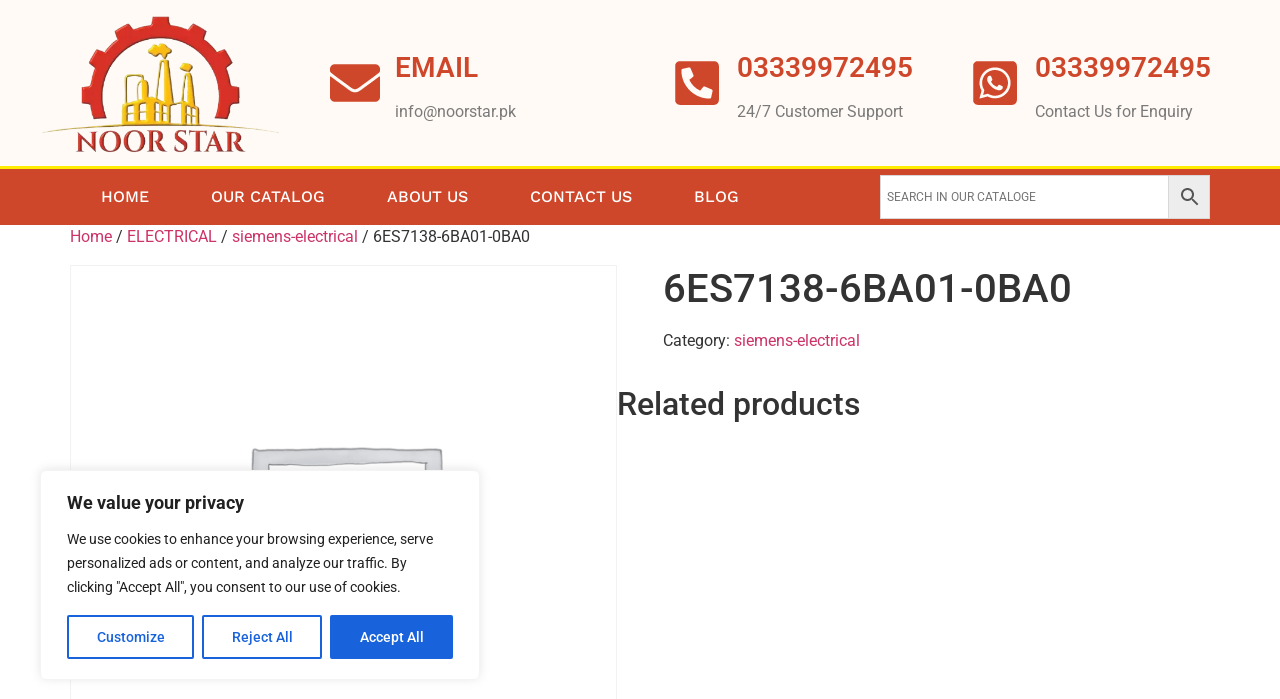

--- FILE ---
content_type: text/css
request_url: https://noorstar.pk/wp-content/uploads/elementor/css/post-267.css?ver=1768314420
body_size: 634
content:
.elementor-267 .elementor-element.elementor-element-f330cbd:not(.elementor-motion-effects-element-type-background), .elementor-267 .elementor-element.elementor-element-f330cbd > .elementor-motion-effects-container > .elementor-motion-effects-layer{background-color:#313233;}.elementor-267 .elementor-element.elementor-element-f330cbd{transition:background 0.3s, border 0.3s, border-radius 0.3s, box-shadow 0.3s;margin-top:80px;margin-bottom:0px;}.elementor-267 .elementor-element.elementor-element-f330cbd > .elementor-background-overlay{transition:background 0.3s, border-radius 0.3s, opacity 0.3s;}.elementor-widget-text-editor{font-family:var( --e-global-typography-text-font-family ), Sans-serif;font-weight:var( --e-global-typography-text-font-weight );color:var( --e-global-color-text );}.elementor-widget-text-editor.elementor-drop-cap-view-stacked .elementor-drop-cap{background-color:var( --e-global-color-primary );}.elementor-widget-text-editor.elementor-drop-cap-view-framed .elementor-drop-cap, .elementor-widget-text-editor.elementor-drop-cap-view-default .elementor-drop-cap{color:var( --e-global-color-primary );border-color:var( --e-global-color-primary );}.elementor-267 .elementor-element.elementor-element-595511ad > .elementor-widget-container{margin:50px 0px 0px 0px;}.elementor-267 .elementor-element.elementor-element-595511ad{font-family:"Work Sans", Sans-serif;font-weight:600;color:#7A7A7A;}.elementor-widget-icon-list .elementor-icon-list-item:not(:last-child):after{border-color:var( --e-global-color-text );}.elementor-widget-icon-list .elementor-icon-list-icon i{color:var( --e-global-color-primary );}.elementor-widget-icon-list .elementor-icon-list-icon svg{fill:var( --e-global-color-primary );}.elementor-widget-icon-list .elementor-icon-list-item > .elementor-icon-list-text, .elementor-widget-icon-list .elementor-icon-list-item > a{font-family:var( --e-global-typography-text-font-family ), Sans-serif;font-weight:var( --e-global-typography-text-font-weight );}.elementor-widget-icon-list .elementor-icon-list-text{color:var( --e-global-color-secondary );}.elementor-267 .elementor-element.elementor-element-6db06323 .elementor-icon-list-icon i{transition:color 0.3s;}.elementor-267 .elementor-element.elementor-element-6db06323 .elementor-icon-list-icon svg{transition:fill 0.3s;}.elementor-267 .elementor-element.elementor-element-6db06323{--e-icon-list-icon-size:25px;--icon-vertical-offset:0px;}.elementor-267 .elementor-element.elementor-element-6db06323 .elementor-icon-list-text{transition:color 0.3s;}.elementor-267 .elementor-element.elementor-element-4aa77ede .elementor-icon-list-icon i{transition:color 0.3s;}.elementor-267 .elementor-element.elementor-element-4aa77ede .elementor-icon-list-icon svg{transition:fill 0.3s;}.elementor-267 .elementor-element.elementor-element-4aa77ede{--e-icon-list-icon-size:24px;--icon-vertical-offset:0px;}.elementor-267 .elementor-element.elementor-element-4aa77ede .elementor-icon-list-text{transition:color 0.3s;}.elementor-widget-heading .elementor-heading-title{font-family:var( --e-global-typography-primary-font-family ), Sans-serif;font-weight:var( --e-global-typography-primary-font-weight );color:var( --e-global-color-primary );}.elementor-267 .elementor-element.elementor-element-61132e43 > .elementor-widget-container{margin:50px 0px 0px 0px;}.elementor-267 .elementor-element.elementor-element-61132e43 .elementor-heading-title{font-family:"Work Sans", Sans-serif;font-weight:600;color:#DC4F5D;}.elementor-widget-nav-menu .elementor-nav-menu .elementor-item{font-family:var( --e-global-typography-primary-font-family ), Sans-serif;font-weight:var( --e-global-typography-primary-font-weight );}.elementor-widget-nav-menu .elementor-nav-menu--main .elementor-item{color:var( --e-global-color-text );fill:var( --e-global-color-text );}.elementor-widget-nav-menu .elementor-nav-menu--main .elementor-item:hover,
					.elementor-widget-nav-menu .elementor-nav-menu--main .elementor-item.elementor-item-active,
					.elementor-widget-nav-menu .elementor-nav-menu--main .elementor-item.highlighted,
					.elementor-widget-nav-menu .elementor-nav-menu--main .elementor-item:focus{color:var( --e-global-color-accent );fill:var( --e-global-color-accent );}.elementor-widget-nav-menu .elementor-nav-menu--main:not(.e--pointer-framed) .elementor-item:before,
					.elementor-widget-nav-menu .elementor-nav-menu--main:not(.e--pointer-framed) .elementor-item:after{background-color:var( --e-global-color-accent );}.elementor-widget-nav-menu .e--pointer-framed .elementor-item:before,
					.elementor-widget-nav-menu .e--pointer-framed .elementor-item:after{border-color:var( --e-global-color-accent );}.elementor-widget-nav-menu{--e-nav-menu-divider-color:var( --e-global-color-text );}.elementor-widget-nav-menu .elementor-nav-menu--dropdown .elementor-item, .elementor-widget-nav-menu .elementor-nav-menu--dropdown  .elementor-sub-item{font-family:var( --e-global-typography-accent-font-family ), Sans-serif;font-weight:var( --e-global-typography-accent-font-weight );}.elementor-267 .elementor-element.elementor-element-77615302 > .elementor-widget-container{margin:0px 0px 50px 0px;}.elementor-267 .elementor-element.elementor-element-77615302 .elementor-menu-toggle{margin:0 auto;}.elementor-267 .elementor-element.elementor-element-77615302 .elementor-nav-menu .elementor-item{font-family:"Work Sans", Sans-serif;font-weight:400;}.elementor-267 .elementor-element.elementor-element-77615302 .elementor-nav-menu--main .elementor-item{color:#7A7A7A;fill:#7A7A7A;padding-left:0px;padding-right:0px;}.elementor-267 .elementor-element.elementor-element-77615302 .elementor-nav-menu--main .elementor-item:hover,
					.elementor-267 .elementor-element.elementor-element-77615302 .elementor-nav-menu--main .elementor-item.elementor-item-active,
					.elementor-267 .elementor-element.elementor-element-77615302 .elementor-nav-menu--main .elementor-item.highlighted,
					.elementor-267 .elementor-element.elementor-element-77615302 .elementor-nav-menu--main .elementor-item:focus{color:#F8F8F8;fill:#F8F8F8;}.elementor-267 .elementor-element.elementor-element-77615302{--nav-menu-icon-size:16px;}.elementor-267 .elementor-element.elementor-element-b42cf71{--display:flex;--flex-direction:column;--container-widget-width:100%;--container-widget-height:initial;--container-widget-flex-grow:0;--container-widget-align-self:initial;--flex-wrap-mobile:wrap;}.elementor-267 .elementor-element.elementor-element-b42cf71:not(.elementor-motion-effects-element-type-background), .elementor-267 .elementor-element.elementor-element-b42cf71 > .elementor-motion-effects-container > .elementor-motion-effects-layer{background-color:#313233;}.elementor-267 .elementor-element.elementor-element-46fa21d{text-align:center;}